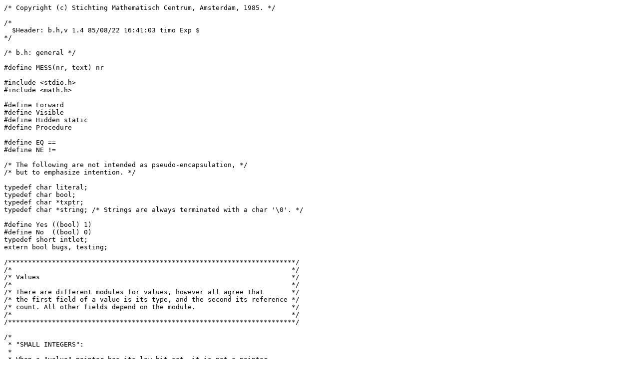

--- FILE ---
content_type: text/plain
request_url: http://www.retro11.de/ouxr/43bsd/usr/src/new/B/src/bint/b.h
body_size: 2149
content:
/* Copyright (c) Stichting Mathematisch Centrum, Amsterdam, 1985. */

/*
  $Header: b.h,v 1.4 85/08/22 16:41:03 timo Exp $
*/

/* b.h: general */

#define MESS(nr, text) nr

#include <stdio.h>
#include <math.h>

#define Forward
#define Visible
#define Hidden static
#define Procedure

#define EQ ==
#define NE !=

/* The following are not intended as pseudo-encapsulation, */
/* but to emphasize intention. */

typedef char literal;
typedef char bool;
typedef char *txptr;
typedef char *string; /* Strings are always terminated with a char '\0'. */

#define Yes ((bool) 1)
#define No  ((bool) 0)
typedef short intlet;
extern bool bugs, testing;

/************************************************************************/
/*                                                                      */
/* Values                                                               */
/*                                                                      */
/* There are different modules for values, however all agree that       */
/* the first field of a value is its type, and the second its reference */
/* count. All other fields depend on the module.                        */
/*                                                                      */
/************************************************************************/

/*
 * "SMALL INTEGERS":
 *
 * When a "value" pointer has its low bit set, it is not a pointer.
 * By casting to int and shifting one bit to the right, it is converted
 * to its "int" value.  This can save a lot of heap space used for
 * small integers.
 * Sorry, you have to change this on machines with word rather than byte
 * addressing (maybe you can use the sign bit as tag).
 */

#define IsSmallInt(v) (((int)(v)) & 1)
#define SmallIntVal(v) (((int)(v) & ~1) / 2)
#define MkSmallInt(i) ((value)((i)*2 | 1))
	/* (Can't use << and >> because their effect on negative numbers
		is not defined.) */

#ifdef IBMPC
#define HEADER literal type, refcnt; intlet len
#else
#define HEADER literal type; intlet refcnt, len
#endif

typedef struct value {HEADER; string *cts;} *value;
typedef value parsetree;


#define Dummy NULL
#define Dumval ((value) Dummy)
#define Vnil ((value) NULL)
#define Pnil ((value *) NULL)
#define NilTree ((parsetree) NULL)

/* Types: */
#define Num '0'
#define Tex '"'
#define Com ','
#define Lis 'L'
#define Tab 'M'
#define ELT '}'
/* parsetree node */
#define Ptn 'T'
/* locations: */
#define Sim 'S'
#define Tri '@'
#define Tse '['
#define Per 'p'
/* units: */
#define How 'h'
#define For 'f'
#define Ref 'r'
#define Fun '+'
#define Prd 'i'

/* targets */
#define Tar 't'

#ifdef INTEGRATION
#define Nod 'N'
#define Pat 'P'
#endif INTEGRATION

#define Type(v) (IsSmallInt(v) ? Num : (v)->type)
#define Length(v) ((v)->len)
#define Refcnt(v) ((v)->refcnt)
#define Unique(v) ((v)->refcnt==1)

#define Overall for (k= 0; k < len; k++)

#define k_Over_len for (k= 0; k < len; k++)
#define Last(k)	(k == len-1)

#define Ats(v) ((value *)&((v)->cts))
#define Str(v) ((string)&((v)->cts)) /* only for use in part1 */

/* Environments and context */

typedef value envtab;
typedef struct ec{envtab tab; struct ec *inv_env;} envchain;
typedef envchain *env;

typedef struct {
	value uname;
	env curnv;
	value r_names, *bndtgs;
	literal cntxt, resexp;
	parsetree cur_line;
	value cur_lino;
} context;

#define Enil ((env) NULL)

/* contexts: */
#define In_command 'c'
#define In_read '?'
#define In_unit 'u'
#define In_edval 'e'
#define In_tarval 't'
#define In_formal 'f'
#define In_prmnv 'p'

/* results */
#define Ret 'V'
#define Rep '+'
#define Voi ' '

/* adicity */
#define Zer '0'
#define Mon '1'
#define Dya '2'

/************************************************************************/
/*                                                                      */
/* A function or predicate is modelled as a compound consisting of      */
/* (i)  Zer/Mon/Dya for zero-, mon- or dyadicity;                      */
/* (ii) If a predefined function, an identifying number, otherwise -1  */
/* (iii)  If a user-defined function/predicate, its parse-tree           */
/*                                                                      */
/************************************************************************/

typedef struct{parsetree unit; bool unparsed, filed; parsetree code;} how;
typedef struct{parsetree unit; bool unparsed, filed; parsetree code;
	literal adic; intlet pre;} funprd;
/* The first four fields of hows and funprds must be the same. */
#define Use (-1) /* funprd.pre==Use for user-defined funprds */

typedef struct{context con; parsetree fp;} formal;
typedef struct{parsetree rp;} ref;
typedef struct{parsetree val;} per;

/************************************************************************/
/*                                                                      */
/* Locations                                                            */
/*                                                                      */
/* A simple location is modelled as a pair basic-identifier and         */
/*     environment, where a basic-identifier is modelled as a text      */
/*     and an environment as a pointer to a pair (T, E), where T is a   */
/*     table with basic-identifiers as keys and content values as       */
/*     associates, and E is the invoking environment or nil.            */
/*                                                                      */
/* A trimmed-text location is modelled as a triple (R, B, C).           */
/*                                                                      */
/* A compound location is modelled as a compound whose fields are       */
/*     locations, rather than values.                                   */
/*                                                                      */
/* A table-selection location is modelled as a pair (R, K).             */
/*                                                                      */
/************************************************************************/

typedef value loc;
#define Lnil ((loc) NULL)

typedef value basidf;
typedef struct{basidf i; env e;} simploc;
typedef struct{loc R; value B, C;} trimloc;
typedef struct{loc R; value K;} tbseloc;

/* Functions and Predicates */
typedef value fun;
typedef value prd;

char *malloc(), *realloc();
char *getenv();
